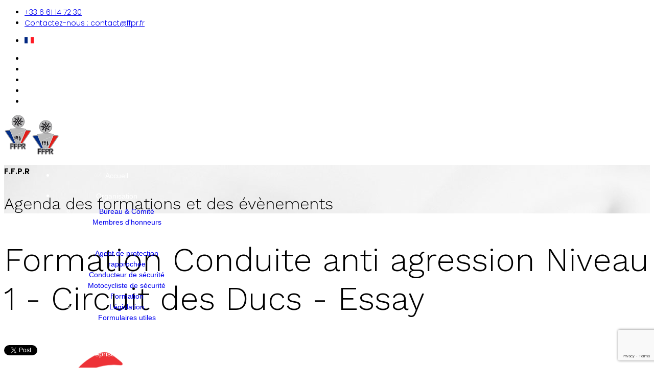

--- FILE ---
content_type: text/html; charset=utf-8
request_url: https://www.google.com/recaptcha/api2/anchor?ar=1&k=6Lfy8u4UAAAAAP2IgcGgEStIsLYnwZFZcgNvr8uc&co=aHR0cHM6Ly9mZnByLmZyOjQ0Mw..&hl=en&v=9TiwnJFHeuIw_s0wSd3fiKfN&size=invisible&anchor-ms=20000&execute-ms=30000&cb=784th4jp9434
body_size: 48139
content:
<!DOCTYPE HTML><html dir="ltr" lang="en"><head><meta http-equiv="Content-Type" content="text/html; charset=UTF-8">
<meta http-equiv="X-UA-Compatible" content="IE=edge">
<title>reCAPTCHA</title>
<style type="text/css">
/* cyrillic-ext */
@font-face {
  font-family: 'Roboto';
  font-style: normal;
  font-weight: 400;
  font-stretch: 100%;
  src: url(//fonts.gstatic.com/s/roboto/v48/KFO7CnqEu92Fr1ME7kSn66aGLdTylUAMa3GUBHMdazTgWw.woff2) format('woff2');
  unicode-range: U+0460-052F, U+1C80-1C8A, U+20B4, U+2DE0-2DFF, U+A640-A69F, U+FE2E-FE2F;
}
/* cyrillic */
@font-face {
  font-family: 'Roboto';
  font-style: normal;
  font-weight: 400;
  font-stretch: 100%;
  src: url(//fonts.gstatic.com/s/roboto/v48/KFO7CnqEu92Fr1ME7kSn66aGLdTylUAMa3iUBHMdazTgWw.woff2) format('woff2');
  unicode-range: U+0301, U+0400-045F, U+0490-0491, U+04B0-04B1, U+2116;
}
/* greek-ext */
@font-face {
  font-family: 'Roboto';
  font-style: normal;
  font-weight: 400;
  font-stretch: 100%;
  src: url(//fonts.gstatic.com/s/roboto/v48/KFO7CnqEu92Fr1ME7kSn66aGLdTylUAMa3CUBHMdazTgWw.woff2) format('woff2');
  unicode-range: U+1F00-1FFF;
}
/* greek */
@font-face {
  font-family: 'Roboto';
  font-style: normal;
  font-weight: 400;
  font-stretch: 100%;
  src: url(//fonts.gstatic.com/s/roboto/v48/KFO7CnqEu92Fr1ME7kSn66aGLdTylUAMa3-UBHMdazTgWw.woff2) format('woff2');
  unicode-range: U+0370-0377, U+037A-037F, U+0384-038A, U+038C, U+038E-03A1, U+03A3-03FF;
}
/* math */
@font-face {
  font-family: 'Roboto';
  font-style: normal;
  font-weight: 400;
  font-stretch: 100%;
  src: url(//fonts.gstatic.com/s/roboto/v48/KFO7CnqEu92Fr1ME7kSn66aGLdTylUAMawCUBHMdazTgWw.woff2) format('woff2');
  unicode-range: U+0302-0303, U+0305, U+0307-0308, U+0310, U+0312, U+0315, U+031A, U+0326-0327, U+032C, U+032F-0330, U+0332-0333, U+0338, U+033A, U+0346, U+034D, U+0391-03A1, U+03A3-03A9, U+03B1-03C9, U+03D1, U+03D5-03D6, U+03F0-03F1, U+03F4-03F5, U+2016-2017, U+2034-2038, U+203C, U+2040, U+2043, U+2047, U+2050, U+2057, U+205F, U+2070-2071, U+2074-208E, U+2090-209C, U+20D0-20DC, U+20E1, U+20E5-20EF, U+2100-2112, U+2114-2115, U+2117-2121, U+2123-214F, U+2190, U+2192, U+2194-21AE, U+21B0-21E5, U+21F1-21F2, U+21F4-2211, U+2213-2214, U+2216-22FF, U+2308-230B, U+2310, U+2319, U+231C-2321, U+2336-237A, U+237C, U+2395, U+239B-23B7, U+23D0, U+23DC-23E1, U+2474-2475, U+25AF, U+25B3, U+25B7, U+25BD, U+25C1, U+25CA, U+25CC, U+25FB, U+266D-266F, U+27C0-27FF, U+2900-2AFF, U+2B0E-2B11, U+2B30-2B4C, U+2BFE, U+3030, U+FF5B, U+FF5D, U+1D400-1D7FF, U+1EE00-1EEFF;
}
/* symbols */
@font-face {
  font-family: 'Roboto';
  font-style: normal;
  font-weight: 400;
  font-stretch: 100%;
  src: url(//fonts.gstatic.com/s/roboto/v48/KFO7CnqEu92Fr1ME7kSn66aGLdTylUAMaxKUBHMdazTgWw.woff2) format('woff2');
  unicode-range: U+0001-000C, U+000E-001F, U+007F-009F, U+20DD-20E0, U+20E2-20E4, U+2150-218F, U+2190, U+2192, U+2194-2199, U+21AF, U+21E6-21F0, U+21F3, U+2218-2219, U+2299, U+22C4-22C6, U+2300-243F, U+2440-244A, U+2460-24FF, U+25A0-27BF, U+2800-28FF, U+2921-2922, U+2981, U+29BF, U+29EB, U+2B00-2BFF, U+4DC0-4DFF, U+FFF9-FFFB, U+10140-1018E, U+10190-1019C, U+101A0, U+101D0-101FD, U+102E0-102FB, U+10E60-10E7E, U+1D2C0-1D2D3, U+1D2E0-1D37F, U+1F000-1F0FF, U+1F100-1F1AD, U+1F1E6-1F1FF, U+1F30D-1F30F, U+1F315, U+1F31C, U+1F31E, U+1F320-1F32C, U+1F336, U+1F378, U+1F37D, U+1F382, U+1F393-1F39F, U+1F3A7-1F3A8, U+1F3AC-1F3AF, U+1F3C2, U+1F3C4-1F3C6, U+1F3CA-1F3CE, U+1F3D4-1F3E0, U+1F3ED, U+1F3F1-1F3F3, U+1F3F5-1F3F7, U+1F408, U+1F415, U+1F41F, U+1F426, U+1F43F, U+1F441-1F442, U+1F444, U+1F446-1F449, U+1F44C-1F44E, U+1F453, U+1F46A, U+1F47D, U+1F4A3, U+1F4B0, U+1F4B3, U+1F4B9, U+1F4BB, U+1F4BF, U+1F4C8-1F4CB, U+1F4D6, U+1F4DA, U+1F4DF, U+1F4E3-1F4E6, U+1F4EA-1F4ED, U+1F4F7, U+1F4F9-1F4FB, U+1F4FD-1F4FE, U+1F503, U+1F507-1F50B, U+1F50D, U+1F512-1F513, U+1F53E-1F54A, U+1F54F-1F5FA, U+1F610, U+1F650-1F67F, U+1F687, U+1F68D, U+1F691, U+1F694, U+1F698, U+1F6AD, U+1F6B2, U+1F6B9-1F6BA, U+1F6BC, U+1F6C6-1F6CF, U+1F6D3-1F6D7, U+1F6E0-1F6EA, U+1F6F0-1F6F3, U+1F6F7-1F6FC, U+1F700-1F7FF, U+1F800-1F80B, U+1F810-1F847, U+1F850-1F859, U+1F860-1F887, U+1F890-1F8AD, U+1F8B0-1F8BB, U+1F8C0-1F8C1, U+1F900-1F90B, U+1F93B, U+1F946, U+1F984, U+1F996, U+1F9E9, U+1FA00-1FA6F, U+1FA70-1FA7C, U+1FA80-1FA89, U+1FA8F-1FAC6, U+1FACE-1FADC, U+1FADF-1FAE9, U+1FAF0-1FAF8, U+1FB00-1FBFF;
}
/* vietnamese */
@font-face {
  font-family: 'Roboto';
  font-style: normal;
  font-weight: 400;
  font-stretch: 100%;
  src: url(//fonts.gstatic.com/s/roboto/v48/KFO7CnqEu92Fr1ME7kSn66aGLdTylUAMa3OUBHMdazTgWw.woff2) format('woff2');
  unicode-range: U+0102-0103, U+0110-0111, U+0128-0129, U+0168-0169, U+01A0-01A1, U+01AF-01B0, U+0300-0301, U+0303-0304, U+0308-0309, U+0323, U+0329, U+1EA0-1EF9, U+20AB;
}
/* latin-ext */
@font-face {
  font-family: 'Roboto';
  font-style: normal;
  font-weight: 400;
  font-stretch: 100%;
  src: url(//fonts.gstatic.com/s/roboto/v48/KFO7CnqEu92Fr1ME7kSn66aGLdTylUAMa3KUBHMdazTgWw.woff2) format('woff2');
  unicode-range: U+0100-02BA, U+02BD-02C5, U+02C7-02CC, U+02CE-02D7, U+02DD-02FF, U+0304, U+0308, U+0329, U+1D00-1DBF, U+1E00-1E9F, U+1EF2-1EFF, U+2020, U+20A0-20AB, U+20AD-20C0, U+2113, U+2C60-2C7F, U+A720-A7FF;
}
/* latin */
@font-face {
  font-family: 'Roboto';
  font-style: normal;
  font-weight: 400;
  font-stretch: 100%;
  src: url(//fonts.gstatic.com/s/roboto/v48/KFO7CnqEu92Fr1ME7kSn66aGLdTylUAMa3yUBHMdazQ.woff2) format('woff2');
  unicode-range: U+0000-00FF, U+0131, U+0152-0153, U+02BB-02BC, U+02C6, U+02DA, U+02DC, U+0304, U+0308, U+0329, U+2000-206F, U+20AC, U+2122, U+2191, U+2193, U+2212, U+2215, U+FEFF, U+FFFD;
}
/* cyrillic-ext */
@font-face {
  font-family: 'Roboto';
  font-style: normal;
  font-weight: 500;
  font-stretch: 100%;
  src: url(//fonts.gstatic.com/s/roboto/v48/KFO7CnqEu92Fr1ME7kSn66aGLdTylUAMa3GUBHMdazTgWw.woff2) format('woff2');
  unicode-range: U+0460-052F, U+1C80-1C8A, U+20B4, U+2DE0-2DFF, U+A640-A69F, U+FE2E-FE2F;
}
/* cyrillic */
@font-face {
  font-family: 'Roboto';
  font-style: normal;
  font-weight: 500;
  font-stretch: 100%;
  src: url(//fonts.gstatic.com/s/roboto/v48/KFO7CnqEu92Fr1ME7kSn66aGLdTylUAMa3iUBHMdazTgWw.woff2) format('woff2');
  unicode-range: U+0301, U+0400-045F, U+0490-0491, U+04B0-04B1, U+2116;
}
/* greek-ext */
@font-face {
  font-family: 'Roboto';
  font-style: normal;
  font-weight: 500;
  font-stretch: 100%;
  src: url(//fonts.gstatic.com/s/roboto/v48/KFO7CnqEu92Fr1ME7kSn66aGLdTylUAMa3CUBHMdazTgWw.woff2) format('woff2');
  unicode-range: U+1F00-1FFF;
}
/* greek */
@font-face {
  font-family: 'Roboto';
  font-style: normal;
  font-weight: 500;
  font-stretch: 100%;
  src: url(//fonts.gstatic.com/s/roboto/v48/KFO7CnqEu92Fr1ME7kSn66aGLdTylUAMa3-UBHMdazTgWw.woff2) format('woff2');
  unicode-range: U+0370-0377, U+037A-037F, U+0384-038A, U+038C, U+038E-03A1, U+03A3-03FF;
}
/* math */
@font-face {
  font-family: 'Roboto';
  font-style: normal;
  font-weight: 500;
  font-stretch: 100%;
  src: url(//fonts.gstatic.com/s/roboto/v48/KFO7CnqEu92Fr1ME7kSn66aGLdTylUAMawCUBHMdazTgWw.woff2) format('woff2');
  unicode-range: U+0302-0303, U+0305, U+0307-0308, U+0310, U+0312, U+0315, U+031A, U+0326-0327, U+032C, U+032F-0330, U+0332-0333, U+0338, U+033A, U+0346, U+034D, U+0391-03A1, U+03A3-03A9, U+03B1-03C9, U+03D1, U+03D5-03D6, U+03F0-03F1, U+03F4-03F5, U+2016-2017, U+2034-2038, U+203C, U+2040, U+2043, U+2047, U+2050, U+2057, U+205F, U+2070-2071, U+2074-208E, U+2090-209C, U+20D0-20DC, U+20E1, U+20E5-20EF, U+2100-2112, U+2114-2115, U+2117-2121, U+2123-214F, U+2190, U+2192, U+2194-21AE, U+21B0-21E5, U+21F1-21F2, U+21F4-2211, U+2213-2214, U+2216-22FF, U+2308-230B, U+2310, U+2319, U+231C-2321, U+2336-237A, U+237C, U+2395, U+239B-23B7, U+23D0, U+23DC-23E1, U+2474-2475, U+25AF, U+25B3, U+25B7, U+25BD, U+25C1, U+25CA, U+25CC, U+25FB, U+266D-266F, U+27C0-27FF, U+2900-2AFF, U+2B0E-2B11, U+2B30-2B4C, U+2BFE, U+3030, U+FF5B, U+FF5D, U+1D400-1D7FF, U+1EE00-1EEFF;
}
/* symbols */
@font-face {
  font-family: 'Roboto';
  font-style: normal;
  font-weight: 500;
  font-stretch: 100%;
  src: url(//fonts.gstatic.com/s/roboto/v48/KFO7CnqEu92Fr1ME7kSn66aGLdTylUAMaxKUBHMdazTgWw.woff2) format('woff2');
  unicode-range: U+0001-000C, U+000E-001F, U+007F-009F, U+20DD-20E0, U+20E2-20E4, U+2150-218F, U+2190, U+2192, U+2194-2199, U+21AF, U+21E6-21F0, U+21F3, U+2218-2219, U+2299, U+22C4-22C6, U+2300-243F, U+2440-244A, U+2460-24FF, U+25A0-27BF, U+2800-28FF, U+2921-2922, U+2981, U+29BF, U+29EB, U+2B00-2BFF, U+4DC0-4DFF, U+FFF9-FFFB, U+10140-1018E, U+10190-1019C, U+101A0, U+101D0-101FD, U+102E0-102FB, U+10E60-10E7E, U+1D2C0-1D2D3, U+1D2E0-1D37F, U+1F000-1F0FF, U+1F100-1F1AD, U+1F1E6-1F1FF, U+1F30D-1F30F, U+1F315, U+1F31C, U+1F31E, U+1F320-1F32C, U+1F336, U+1F378, U+1F37D, U+1F382, U+1F393-1F39F, U+1F3A7-1F3A8, U+1F3AC-1F3AF, U+1F3C2, U+1F3C4-1F3C6, U+1F3CA-1F3CE, U+1F3D4-1F3E0, U+1F3ED, U+1F3F1-1F3F3, U+1F3F5-1F3F7, U+1F408, U+1F415, U+1F41F, U+1F426, U+1F43F, U+1F441-1F442, U+1F444, U+1F446-1F449, U+1F44C-1F44E, U+1F453, U+1F46A, U+1F47D, U+1F4A3, U+1F4B0, U+1F4B3, U+1F4B9, U+1F4BB, U+1F4BF, U+1F4C8-1F4CB, U+1F4D6, U+1F4DA, U+1F4DF, U+1F4E3-1F4E6, U+1F4EA-1F4ED, U+1F4F7, U+1F4F9-1F4FB, U+1F4FD-1F4FE, U+1F503, U+1F507-1F50B, U+1F50D, U+1F512-1F513, U+1F53E-1F54A, U+1F54F-1F5FA, U+1F610, U+1F650-1F67F, U+1F687, U+1F68D, U+1F691, U+1F694, U+1F698, U+1F6AD, U+1F6B2, U+1F6B9-1F6BA, U+1F6BC, U+1F6C6-1F6CF, U+1F6D3-1F6D7, U+1F6E0-1F6EA, U+1F6F0-1F6F3, U+1F6F7-1F6FC, U+1F700-1F7FF, U+1F800-1F80B, U+1F810-1F847, U+1F850-1F859, U+1F860-1F887, U+1F890-1F8AD, U+1F8B0-1F8BB, U+1F8C0-1F8C1, U+1F900-1F90B, U+1F93B, U+1F946, U+1F984, U+1F996, U+1F9E9, U+1FA00-1FA6F, U+1FA70-1FA7C, U+1FA80-1FA89, U+1FA8F-1FAC6, U+1FACE-1FADC, U+1FADF-1FAE9, U+1FAF0-1FAF8, U+1FB00-1FBFF;
}
/* vietnamese */
@font-face {
  font-family: 'Roboto';
  font-style: normal;
  font-weight: 500;
  font-stretch: 100%;
  src: url(//fonts.gstatic.com/s/roboto/v48/KFO7CnqEu92Fr1ME7kSn66aGLdTylUAMa3OUBHMdazTgWw.woff2) format('woff2');
  unicode-range: U+0102-0103, U+0110-0111, U+0128-0129, U+0168-0169, U+01A0-01A1, U+01AF-01B0, U+0300-0301, U+0303-0304, U+0308-0309, U+0323, U+0329, U+1EA0-1EF9, U+20AB;
}
/* latin-ext */
@font-face {
  font-family: 'Roboto';
  font-style: normal;
  font-weight: 500;
  font-stretch: 100%;
  src: url(//fonts.gstatic.com/s/roboto/v48/KFO7CnqEu92Fr1ME7kSn66aGLdTylUAMa3KUBHMdazTgWw.woff2) format('woff2');
  unicode-range: U+0100-02BA, U+02BD-02C5, U+02C7-02CC, U+02CE-02D7, U+02DD-02FF, U+0304, U+0308, U+0329, U+1D00-1DBF, U+1E00-1E9F, U+1EF2-1EFF, U+2020, U+20A0-20AB, U+20AD-20C0, U+2113, U+2C60-2C7F, U+A720-A7FF;
}
/* latin */
@font-face {
  font-family: 'Roboto';
  font-style: normal;
  font-weight: 500;
  font-stretch: 100%;
  src: url(//fonts.gstatic.com/s/roboto/v48/KFO7CnqEu92Fr1ME7kSn66aGLdTylUAMa3yUBHMdazQ.woff2) format('woff2');
  unicode-range: U+0000-00FF, U+0131, U+0152-0153, U+02BB-02BC, U+02C6, U+02DA, U+02DC, U+0304, U+0308, U+0329, U+2000-206F, U+20AC, U+2122, U+2191, U+2193, U+2212, U+2215, U+FEFF, U+FFFD;
}
/* cyrillic-ext */
@font-face {
  font-family: 'Roboto';
  font-style: normal;
  font-weight: 900;
  font-stretch: 100%;
  src: url(//fonts.gstatic.com/s/roboto/v48/KFO7CnqEu92Fr1ME7kSn66aGLdTylUAMa3GUBHMdazTgWw.woff2) format('woff2');
  unicode-range: U+0460-052F, U+1C80-1C8A, U+20B4, U+2DE0-2DFF, U+A640-A69F, U+FE2E-FE2F;
}
/* cyrillic */
@font-face {
  font-family: 'Roboto';
  font-style: normal;
  font-weight: 900;
  font-stretch: 100%;
  src: url(//fonts.gstatic.com/s/roboto/v48/KFO7CnqEu92Fr1ME7kSn66aGLdTylUAMa3iUBHMdazTgWw.woff2) format('woff2');
  unicode-range: U+0301, U+0400-045F, U+0490-0491, U+04B0-04B1, U+2116;
}
/* greek-ext */
@font-face {
  font-family: 'Roboto';
  font-style: normal;
  font-weight: 900;
  font-stretch: 100%;
  src: url(//fonts.gstatic.com/s/roboto/v48/KFO7CnqEu92Fr1ME7kSn66aGLdTylUAMa3CUBHMdazTgWw.woff2) format('woff2');
  unicode-range: U+1F00-1FFF;
}
/* greek */
@font-face {
  font-family: 'Roboto';
  font-style: normal;
  font-weight: 900;
  font-stretch: 100%;
  src: url(//fonts.gstatic.com/s/roboto/v48/KFO7CnqEu92Fr1ME7kSn66aGLdTylUAMa3-UBHMdazTgWw.woff2) format('woff2');
  unicode-range: U+0370-0377, U+037A-037F, U+0384-038A, U+038C, U+038E-03A1, U+03A3-03FF;
}
/* math */
@font-face {
  font-family: 'Roboto';
  font-style: normal;
  font-weight: 900;
  font-stretch: 100%;
  src: url(//fonts.gstatic.com/s/roboto/v48/KFO7CnqEu92Fr1ME7kSn66aGLdTylUAMawCUBHMdazTgWw.woff2) format('woff2');
  unicode-range: U+0302-0303, U+0305, U+0307-0308, U+0310, U+0312, U+0315, U+031A, U+0326-0327, U+032C, U+032F-0330, U+0332-0333, U+0338, U+033A, U+0346, U+034D, U+0391-03A1, U+03A3-03A9, U+03B1-03C9, U+03D1, U+03D5-03D6, U+03F0-03F1, U+03F4-03F5, U+2016-2017, U+2034-2038, U+203C, U+2040, U+2043, U+2047, U+2050, U+2057, U+205F, U+2070-2071, U+2074-208E, U+2090-209C, U+20D0-20DC, U+20E1, U+20E5-20EF, U+2100-2112, U+2114-2115, U+2117-2121, U+2123-214F, U+2190, U+2192, U+2194-21AE, U+21B0-21E5, U+21F1-21F2, U+21F4-2211, U+2213-2214, U+2216-22FF, U+2308-230B, U+2310, U+2319, U+231C-2321, U+2336-237A, U+237C, U+2395, U+239B-23B7, U+23D0, U+23DC-23E1, U+2474-2475, U+25AF, U+25B3, U+25B7, U+25BD, U+25C1, U+25CA, U+25CC, U+25FB, U+266D-266F, U+27C0-27FF, U+2900-2AFF, U+2B0E-2B11, U+2B30-2B4C, U+2BFE, U+3030, U+FF5B, U+FF5D, U+1D400-1D7FF, U+1EE00-1EEFF;
}
/* symbols */
@font-face {
  font-family: 'Roboto';
  font-style: normal;
  font-weight: 900;
  font-stretch: 100%;
  src: url(//fonts.gstatic.com/s/roboto/v48/KFO7CnqEu92Fr1ME7kSn66aGLdTylUAMaxKUBHMdazTgWw.woff2) format('woff2');
  unicode-range: U+0001-000C, U+000E-001F, U+007F-009F, U+20DD-20E0, U+20E2-20E4, U+2150-218F, U+2190, U+2192, U+2194-2199, U+21AF, U+21E6-21F0, U+21F3, U+2218-2219, U+2299, U+22C4-22C6, U+2300-243F, U+2440-244A, U+2460-24FF, U+25A0-27BF, U+2800-28FF, U+2921-2922, U+2981, U+29BF, U+29EB, U+2B00-2BFF, U+4DC0-4DFF, U+FFF9-FFFB, U+10140-1018E, U+10190-1019C, U+101A0, U+101D0-101FD, U+102E0-102FB, U+10E60-10E7E, U+1D2C0-1D2D3, U+1D2E0-1D37F, U+1F000-1F0FF, U+1F100-1F1AD, U+1F1E6-1F1FF, U+1F30D-1F30F, U+1F315, U+1F31C, U+1F31E, U+1F320-1F32C, U+1F336, U+1F378, U+1F37D, U+1F382, U+1F393-1F39F, U+1F3A7-1F3A8, U+1F3AC-1F3AF, U+1F3C2, U+1F3C4-1F3C6, U+1F3CA-1F3CE, U+1F3D4-1F3E0, U+1F3ED, U+1F3F1-1F3F3, U+1F3F5-1F3F7, U+1F408, U+1F415, U+1F41F, U+1F426, U+1F43F, U+1F441-1F442, U+1F444, U+1F446-1F449, U+1F44C-1F44E, U+1F453, U+1F46A, U+1F47D, U+1F4A3, U+1F4B0, U+1F4B3, U+1F4B9, U+1F4BB, U+1F4BF, U+1F4C8-1F4CB, U+1F4D6, U+1F4DA, U+1F4DF, U+1F4E3-1F4E6, U+1F4EA-1F4ED, U+1F4F7, U+1F4F9-1F4FB, U+1F4FD-1F4FE, U+1F503, U+1F507-1F50B, U+1F50D, U+1F512-1F513, U+1F53E-1F54A, U+1F54F-1F5FA, U+1F610, U+1F650-1F67F, U+1F687, U+1F68D, U+1F691, U+1F694, U+1F698, U+1F6AD, U+1F6B2, U+1F6B9-1F6BA, U+1F6BC, U+1F6C6-1F6CF, U+1F6D3-1F6D7, U+1F6E0-1F6EA, U+1F6F0-1F6F3, U+1F6F7-1F6FC, U+1F700-1F7FF, U+1F800-1F80B, U+1F810-1F847, U+1F850-1F859, U+1F860-1F887, U+1F890-1F8AD, U+1F8B0-1F8BB, U+1F8C0-1F8C1, U+1F900-1F90B, U+1F93B, U+1F946, U+1F984, U+1F996, U+1F9E9, U+1FA00-1FA6F, U+1FA70-1FA7C, U+1FA80-1FA89, U+1FA8F-1FAC6, U+1FACE-1FADC, U+1FADF-1FAE9, U+1FAF0-1FAF8, U+1FB00-1FBFF;
}
/* vietnamese */
@font-face {
  font-family: 'Roboto';
  font-style: normal;
  font-weight: 900;
  font-stretch: 100%;
  src: url(//fonts.gstatic.com/s/roboto/v48/KFO7CnqEu92Fr1ME7kSn66aGLdTylUAMa3OUBHMdazTgWw.woff2) format('woff2');
  unicode-range: U+0102-0103, U+0110-0111, U+0128-0129, U+0168-0169, U+01A0-01A1, U+01AF-01B0, U+0300-0301, U+0303-0304, U+0308-0309, U+0323, U+0329, U+1EA0-1EF9, U+20AB;
}
/* latin-ext */
@font-face {
  font-family: 'Roboto';
  font-style: normal;
  font-weight: 900;
  font-stretch: 100%;
  src: url(//fonts.gstatic.com/s/roboto/v48/KFO7CnqEu92Fr1ME7kSn66aGLdTylUAMa3KUBHMdazTgWw.woff2) format('woff2');
  unicode-range: U+0100-02BA, U+02BD-02C5, U+02C7-02CC, U+02CE-02D7, U+02DD-02FF, U+0304, U+0308, U+0329, U+1D00-1DBF, U+1E00-1E9F, U+1EF2-1EFF, U+2020, U+20A0-20AB, U+20AD-20C0, U+2113, U+2C60-2C7F, U+A720-A7FF;
}
/* latin */
@font-face {
  font-family: 'Roboto';
  font-style: normal;
  font-weight: 900;
  font-stretch: 100%;
  src: url(//fonts.gstatic.com/s/roboto/v48/KFO7CnqEu92Fr1ME7kSn66aGLdTylUAMa3yUBHMdazQ.woff2) format('woff2');
  unicode-range: U+0000-00FF, U+0131, U+0152-0153, U+02BB-02BC, U+02C6, U+02DA, U+02DC, U+0304, U+0308, U+0329, U+2000-206F, U+20AC, U+2122, U+2191, U+2193, U+2212, U+2215, U+FEFF, U+FFFD;
}

</style>
<link rel="stylesheet" type="text/css" href="https://www.gstatic.com/recaptcha/releases/9TiwnJFHeuIw_s0wSd3fiKfN/styles__ltr.css">
<script nonce="mdRhycFMrqrK02WfeVhIAA" type="text/javascript">window['__recaptcha_api'] = 'https://www.google.com/recaptcha/api2/';</script>
<script type="text/javascript" src="https://www.gstatic.com/recaptcha/releases/9TiwnJFHeuIw_s0wSd3fiKfN/recaptcha__en.js" nonce="mdRhycFMrqrK02WfeVhIAA">
      
    </script></head>
<body><div id="rc-anchor-alert" class="rc-anchor-alert"></div>
<input type="hidden" id="recaptcha-token" value="[base64]">
<script type="text/javascript" nonce="mdRhycFMrqrK02WfeVhIAA">
      recaptcha.anchor.Main.init("[\x22ainput\x22,[\x22bgdata\x22,\x22\x22,\[base64]/[base64]/bmV3IFpbdF0obVswXSk6Sz09Mj9uZXcgWlt0XShtWzBdLG1bMV0pOks9PTM/bmV3IFpbdF0obVswXSxtWzFdLG1bMl0pOks9PTQ/[base64]/[base64]/[base64]/[base64]/[base64]/[base64]/[base64]/[base64]/[base64]/[base64]/[base64]/[base64]/[base64]/[base64]\\u003d\\u003d\x22,\[base64]\\u003d\\u003d\x22,\[base64]/[base64]/[base64]/[base64]/w64Nwo3DgcOxYEolw7xwwrVZbsKRKnfCoF3DusKGdE9CJ0zDksK3cRjCrnsRw5E5w6ohDBE/NU7CpMKpR1PCrcK1ccKPdcO1wpBTacKOdEgDw4HDkkrDjgw7w5UPRTVIw6tjwrfDsk/DmQooFEVTw4HDu8KDw5Yhwoc2DcKkwqMvwrDCucO2w7vDuyzDgsOIw47CpFICBAXCrcOSw7RDbMO7w4dpw7PCsRBOw7VdQm1/OMOJwrVLwoDCnMKew4puS8KfOcObesK5Inxyw54Xw4/CtcORw6vCoXHCpFxoX2Aow4rCtg8Jw69mJ8KbwqBPdsOIOSZgeFAnfcOnwo/CohomGcK/[base64]/[base64]/Cg8OaIMKrwoPChRU0LiBTS8KBw7xTZXQYwrBtX8Kjw7HCksOeMTDDvsOfc8KVRcOGMXEMw5XCgcK8UlfCksKBDgbCmMKYR8K0w5cpdhnDmcKswqrDv8O9fsKbw6cHwpRXGA5UF1lMwrbDusOzHkccH8Kpw5vCkMO/w71twr3DsgNPM8KuwoFpFTnDq8KTw4LDpm/[base64]/[base64]/[base64]/CsBs8YcKEV3MXXsOkdcKgwofDkMOzw7Mvw7zCksOFSgnDumlYwpjDiXQkdMOjwp4Fwq/ClT/DnkF1U2Qxw5LDmMOow6FEwoElw6/DusK+OQLDjMK8w6cIwpcFS8OEQyTDq8OgwrnClcOFwqjDnGIIw7DDhRskwrYUUAXDvcO8KCxaUyAkC8Owb8OjWkB8P8Ksw5jDsnJIwpkNMmnClkZyw67Ck3jDs8OCCzh/w4/CtVJ+wpvDuSFrY1XDhjXDhjTDqsOIwoHDg8OJLCPDhjHCl8OfHyQQw47DmUtMwr0BScKkbMO1Sgpfw59DYcOHPWkdwq8FwoLDmsKbS8ONVTzClTbCvXrDq1LDv8OCwrXDoMOawqdfGcOZOBFcaAwWPx7Ctm/[base64]/YsOfw7Apw7EgSg7DgmLDrMK0LGnDkMOIwrfDrg3DpjFfYhkYAhrCgGTDisK2ayYewqvDmsKrcTkyPMOnIHMQwothw7koIcOtw7bCrxYnwq0LMnnDqz/CjMOtw5gQZMOYY8O/w5ACZkrDlsK3wq3DrcKww5vCvcK/Xz3Dr8KFB8Kbw6wZdnkdJAnDk8Kmw5TDjsKZwrLDvi1tIk5LSSbChcKVD8OGZMKiwqTDo8OYwq8RV8OdZcOFw5DDr8OjwrXCtSg5FMKROjUYA8K/w7NFXMKcVMKaw5jCs8KlFhx3M3DDs8OvdcK6L0g0d3PDmsOtMlBXMDgdwoJtwpIZBMOWwqYXw5XCsixMZz/DqMKHw598wrMUFFQ4wovCscOKDcOndD7CtMO9w7zCgsOow4/CnMK0wqvCiXvDhsKZwrkBwrvChcKTMH3CpAtvaMKuwr7DqMONwqwuw6tPc8Kqw5Z/GcOQRMOdwoHDggYPw5rDp8ONTMK/wqtuCVE6wrZowrPCj8OOwrzDvzTCssO0SDzDqcO2wpPDnGIUw655w6piEMK/[base64]/DosOCw5HDt8K8AQcVWcOpwpDCgyLDnMOPDTtbwq5dw5nChn/DjiI8AcOnw5/DtcOEYWHCgsKHXijDuMOFQibCv8OfYlfChUcnMsK2dMOzwp/CjsKnwpHCh0zDhcKpwoZXH8OVw5RowqXCumvCriPDocKhBBTCnCnCi8OvDBDDscOiw5nCoUtIDsOQfinDqsK0WsOPWMKsw4o4wr0owrzCjcKdwp/Ch8KZw58nw4nCp8OvwofCtG/DgFY1JyB8NARQw4UHFMK+wqEhwqDDr3ZSFn7DlA0Cw7cZw4p/w6rDumvCnlskw7zDrHsXwqjDpg7DjEBswq9+w4QMw70dYC/CgMKqYsK4wqXCtsOCwqBewqVRNz4pew1ES3zChhk4X8OBw6XClRUDJgXDt3IWSMK3w5/DtMK6bcORw5hXw54ZwrPCmjJjw7pUBDRGYCZwH8OVDMKWwohawqDDp8KTwrlTE8KCwqZZL8Oaw4IzZQ4nwrNsw5HCicOiIMOiwr/DvMOfw47CqsOsdW8SEyzCpWp5PMO/wrfDpBjDgyzDsyDClcOmw7gxBwfCvXvCrcK3O8Ofw7sswrQXw5TDuMKYwp9pZ2bCiy9yLX4owrLChsKgLsOfw4nCnRoNwoMxMQHDi8OmZsOsHsKSRMKwwqLCukFKwrnChMK8wpMQwoTCux7DpMKURMOrw7oxwpjCjynCh2J7WB7CsMKiw7RjTEnCl0/Dq8KdIF/DryUVHB3DsC7DgMOcw50jWWlEDsOswpfCizJHwrDDksOVw4w2woVDw54MwrMcNMK+wrXCmsKFwrMnCBNQUcKWbV/Cg8KhUMKgw7krw4YKw6BeZHUkwqLCjcOZw7/DrXYLw6J7wpVVwrcqwp/CnFHCpxbDncKvSyPCrsOlUlfCk8KEH2XCtMOMQ1lae3NowpjDrBEAwqgNw7V0w7Jew6FEQwLCpkAAP8Otw6nCtMOPSsK7cCHDvRsdw4M8wpjCiMOtaX1xw7nDrMKePWTDv8KZw4jCuTPDkMOPwr1VasKEw5gaWAzCqcOKwqnDiBXDiB/Cl8OZEGLCvsOfXF3DrcKaw45/wrnCuSVUwpDCtljDmB/Ch8OUw7HDgUoKw53DicKmwpPDnXTCgcKLw6LDo8OXbsOMAAwSOcO8RkhdM2Q7w5xVw4fDrlnCs1LDmcOLOS/DizDDicOgJsKtwpTCuMOdw4gmw4TCu2bDsThseFkZw5fDsjLDssOew5bCtsKzVsO+w48RNFh1wpotLE5bFCMNHsOrPwjDtcKNcRQpwqYow7jDpcK4eMKnaBDCsxBMw4UFBijCvnI7fcOJwo/DqEvCkx1Ve8O1fipbwo7Dq0ACw59wYsKVwr/[base64]/[base64]/UQJ0woE9SAM4w67DmifCpj7CjSPCjAVyOsKdH1ALw5NrwoPDjcK4w4vChsKTeiVfwq/[base64]/[base64]/[base64]/DkMKMecKLwo9XworDkFzDoUPCuMK5YCPCu8OeBsOcwpzDn3dSeyzCuMOVPlXCs2Y/w4LDpcOnDmvDt8Oaw58YwoYGYcKeLsO2JEbCvHLDlz0Xw50DP3/DpsKHwozCjMOdw73CicOdw48DwpRKwrjDpMKdwpHCicOfwp8Iw6vDgSXCoGh+w4zDk8Owwq/DgcOTwrvChcKAN0LDj8KsZWUZM8K1DsKmJCHCicOWwqoaw5/[base64]/CtcKtUsKKw6jCvMO1w41PaEDCszfCi8OwwpjDn3pCShEGwrxOIcKDw4lHecOWwpxnwqd8esObLitCw4/[base64]/CtMOXw6LDlMKBw4LDpWlhKcOUwrtAwpDDp8KwE2NEwo/[base64]/[base64]/DsMOqEy7CtC7CpHnDmMKYccOEbcKVdcOAwpYnO8OvwqPDh8OTUzDCtAgGwq/CtH87wo0ew7nDs8KFw6AFFcOswrnDtVHDq3zDtMKDK1lbVsOyw4DDl8KjDi9nwpPCisKfwr1NLMOYw4vDkFgWw5DDnQhwwp3DlTN8wpFMGMKkwpwsw5svdMOZYEDChy1fc8KbwozDksO+w5jCl8K2w6BkXWzCisO/wqrDgCxCecKFw5skY8Kaw5NtdcKEw6zDgiQ/w4VzwrbChANnWsOgwojDh8OTBcKswprDs8KEfsOrwpDCgykJV3ZeaSbCvMOFw7pFKMOSIzZ4w4zDkU/DkxDDs18kZcK3w7YZGsKQwp4rw4vDhsOZL2/[base64]/[base64]/F8OlPsOOJiMxURksABDDkVvDqsKtw7TCqcOLwrNpw5HDnwLDoy/DoQXCi8Oqw6fCisOgwpU+wog8B39JSH4Jw57Dm2/CoDHCgQrCoMKRGg5sQFlXwrVcwqB+D8Ofw6huWCfCl8Okw5DDscK5a8KDNMKhw7/ClMOnwrnDjWjDjsOzw7rCkMOtWCxyw43CoMO/wrLCgRo9w73CgMKow7TCt34sw7MUf8Kvdy3CssKxw6IiWsO8BljDoXckJERxR8KLw4AfNybDoVPCtxVGBVVEazrDjcOvwp/CmlzCiTgONipXwpkIHlkIwqvCgcKvwqdVw7Zgw7LDucK6wq0Ww7gdwr3DqE/CtTnDncK3wqnDuTnCqWXDn8Odw4Mswod0w4VkL8Oswr3CsSpOecKSw5NaUcOPOsONQsKGaQNfH8K0BsOtWVI4akdWw7pGw67DoFU/QMKLCxsJwpY0FknCoT/DhsOqwqEgwpDCmMKpwpvDuUzDjnwXwqQtf8Ofw4phw5PDusO/SsK7w4HDp2Edw5MaacKpw6MvO2Y9w4DDicKLLMKYw4Bebn3CnMKgRsKtw5bCvMOJw55TK8KQwobCkMKse8K6dx7DhsOewrDDoBLDgBrCmsKMwojClMORZcO9wr3ChsOhclTCkWPDkXbDj8OKwp8dwr3ClQV/w7ddwrUPCsOdwqnDty/DscK6YMKeFhxwKsK8IxPCtMKXG2BnCcKfdsKnw6hGworCihtRGsO/wockcgHDiMKBw7DDlsKcwpFjw4jCsVk1WcKVw5JxcR7DusKABMKlwqDDqcO/QMKVbMOZwoFBSEoXwonDtycqZMK+woHCjilHXMOvw641woYiL29NwrUqLz8fwqNxwqQyUQZlw47DrMOpw4M5wqdtUFvDtsOAZSrDmsKPDMOkwp/DmhY2U8K9wohCwo8Lw4J1wpALGVzDkjTCl8KUJ8OHw5lOdsKkwqbCs8OWwqx0wo0NTSUbwpnDtsKmAT5DE1PChsO6w68Gw4ovU2QGw7XDm8OXworDn2fDjcOowooyCMOeRHByLDlhwpTDpm/[base64]/DhMOMwoHDr8KaSMOFw7bClg/CqDfCrcOOF8KVE8OKCARtwrzDqDTDt8KQMMOCbsKTF3EtTsO6HsOrZi/[base64]/Dp8KVCWPCpizCncK/e8OaWUYEwo5LeMKYwoDCnwpKMMOQAsKpDGrCvsOYwrptw63DhF7CucKhwrg8Z3AWw47DqsKtwqxuw5dwO8OZUQhlwqvDqcKrFlDDmxfCvwF5TMO7w5hHG8O9UGcqw6LDghlwb8K7TcOOwrbDmMOJCMKjwpfDikTCgMOnCUkkeg1/fnbDkyDDj8KGQ8OJIsKmZl7DnVoyYjYzNcOLw5QRwqrDqCkOBgtsKcOawoZpW35MYXJmw5l6wqMBCUZyIsKmwpxTwoliBVw/EVphcSnDt8O3bCIzwoLChsKXBcK4FUTCmA/Cgj48c1nCusKZVsKJTMO8wr3DkmbDrDFmw4TDuwjDosKPwocZCsOAw719wo8PwpPDlsO5w4HDscKJGsOVEwhSKsK1IScOQcOowqPDpAjDj8KIwprCtsKfUDzDqB4pR8K/MiPCvMK7P8OMSFzCu8OpfsOXBsKAwqXDqQYDw5QIwpvDkcKkwr5YTj/[base64]/[base64]/CsxY8dcOrccOEc8Kgw4lIw6zDpB1fw4TDssOjO8KGBsKYDsOiwpIXQj/Cn37CjsKScsOuFjTDs3QsKgN7wrkdw6vDisKbwqF/V8O6wq56w7vCtApJwq/DlAvDocKXNxJawqtSXkNVw5zCnXrDn8Kif8KKTgM1esONwpfCnwPCncKoccKnwo3CvHnDjlh7LMKGc2rCucOzwoxUwpzCv3bDrlknw4pHXwLDssKxOMKnw6HDuCN2Qgt+GMKhYMOuI1XCmcOAG8KHw6hNXsKbwrJ/asOLwq4fQG/DgcO+w4nCscODw7s5TydIwp7DinISU1rCnxo7wolXwrbDuDBQwqk2WwVdw78SwrjDsMKSw7rCngVGwpB7F8Krw50HQMK3wqPCtcK8OsK5w7YyRgciw67DvsOiLxDDg8KJw4tVw6bDlFsXwq9QWcKgwq/CosO/JsKCKQjCng5DcFDCjMK+EGTDiVHDrsKlwrzDmsOHw70IeBfCuUfChnIhw7t4Y8KPJcKiJWbCrMK3wqQXw7VpaHjCvFLCqMKsE0tFHgx5KHjCssK6wqMnw7/[base64]/JknCtcKHW3DDtybDnVXCjnQBw6NdWCjDkcOLfcKEw5jCmsKhw4LCkW0kMMO5Qz3CssKzwrHCiQfCvCzCsMKse8OrQ8Ksw4B7wpzDqyA7GSt/w7t6w493ZC0jZlhIwpEnw496w5zCn3YqA1jCq8KCw4low4w4w4zCkcKcwr3DqcOWa8OedidSw5JBwoccwqETwp0lwpTDhx7CknzCjMOkw4ZMGnVgwoDDusKwbsOlcWMbwr8bIy1WScOLfRVETsOOC8OKw7XDusOZcVnCksKFYw9JX2Jfw4TCgjbCkGzDo0EAWMKuWC/CtkFjRcKbGMOXQsOPw6DDm8OCcm8Cw5fCicOLw5MbVRBdRF7CiiA7w7nCgsKBAn/CiHwfSRXDvwzDi8KAPxtUN1LDsxpSw6giwqTCncOHw5PDl2LDpsK+IMKpw77CnyADw6zCoF7DuAMhfFDCoiorwoIwJsObw5sYw5pAwr4Cw7AYw7hbT8Kww6MLw6fDojokMjfClcKcYMKmI8ODwpIoO8OzPyTCr0cuwpLCkS3DtVlgwqkRwrQgKiIaSS/DuTLDucO2H8OhXhvDvsKHw4V2IiNxw7jDvsKpfCTDqjdzw7LDi8K2wqrCjcK/[base64]/Ciw9kScKOQcKtw641IBrDrMOGwo0IBsKTUMOxAkvDjMKGwrJnERN7ahvCvQnDisKAORrDnXh4w5PCij7CjEvDiMKyBEPDp3zDssO1RFIkwo8Mw7M9VsOlTFhow6HClT3CvMKhNhXCvHrCojpywrXDiVbCp8OSwp3ChRIQScKnccKJw616dsKZw5UnecK/wqvCuwVxTiJjCFXDrUhkwo8ubFwUUUc6w4h3wpDDqBxMecOBZCvDvi3CiW/DhMKMa8K5w7tfQGIywrkWQgoQYMOHf00DwpPDrSNDwrNySMKLKj4vDMKRw57DjcODwrLDscOSbsKJwqkHR8KAwo/DuMOwwrTDkEkXUkTDoFw5wr7Ck3nDoT4CwrAVGsOCwpfDkcOGw7rCq8OTBF7DjgQVw6DDscOHAcKww64fw5rDjEPChwPDoUTCgHVcUsKWal/[base64]/ClHg7JHBJw4rCmsKSQ8O5w5h1w5JAw4Udw5NzLcKkw6bDpMKqcX7Dq8K4wo/Cq8OpLQDCiMKgwonCgWTDvUjDosOlXzI1ZMKQw6MCw7bDkF/DucOqHMK1FTDDsnbChMKKM8OADGcMw6VZUsOuwowdKcKqAjADwofClsODwpADwqocQTDDol8AwqbDmcKHwoDDlMKBw6t7Iz7CqMKsJHYXwrXDt8KHGxMJIcOgwr/CmhTCicOrf3AgwpnDo8KmN8OEfk/CpMO/w4PDhcKZw4XCoWRhw5N6WA4IwpgWYWs2QHvCj8OneHjCkELDmFLDnsONW1LCvcKNbQXCinXDnGZQIcKQwqfDrn/Cpks7JhrDjT3Du8KEwpgmBEwTVcOOUMOUwpDCuMOQBT3DhQDDgMO/NsOZwqDDjcKXZ0jDsn7DmF9xwqPCssO5FcOwejJ1TnvCosKoHcKBMMKJFyrCisOIDMOrGDrDmTvDj8OPLcKlwo5XwrbCj8Ofw4DCvRJQEXjDs3UZwp/CtsOkTcKgwo3DsFLCh8Odwq3CicK9elzCocOMf0wfw4lqW3zChMKUw6XDu8OFakQ7w454w5zDpWUNw4UodxnCkipkwpzDuFnDpA7DkMKrQD/[base64]/Dl8KFBMKnHWBZa2TDucOXLwZ7dcKqwqIDE8ORw4TDtX87asO6GMOTw7zCiD3Do8Oyw6RABsOFw4fCpwJpwq/Cl8OrwrkvBiRJbcOFchHDjlUqwqY+w6HCoCrCnzrDo8K/wpQ5wrPDozTCg8KSw4fDhC/Di8KNZsKqw44QVE/[base64]/KizCrAhRacKBw6vClRB9TMOOB8O/w7I+E8OGwpYzMnonwrQ2IEbCtsOnw7xEISbDn3dSCjXDqXQnCMOawpHCkQQ8w6PDtsOLw5ooIsOfw6HDo8OAPsOew5rChBHDvxIpcMKpwrg9w7kALMKzwo9MP8Kqw7nDh0dIJWvDoQAuFEd6w6PDvCLCpsKvw5DDs0ltJMKmTSrDk07DthbCkh/DijXClMO/[base64]/Dq8KsETrCocOQbcOPwq8nworCi8OPwpDCicOmw4XDssKkJ8KVT0vDhsKYTlMuw6fDjy3CucKbBsO8woRewo3Dr8Oqw4siw6vCrkAIMsOrw7c9L1EVfWRISl5iBcKIwpxoLgfDsGTCigshKUjCm8O/wptsRGkzwoYER1t0Lgtew6F5w5ZXwoM7wqTCkynDoWPClxXCjxPDvB1iPzkfXiDDp0lvQcOtwr/[base64]/DqcKZwq/DhU3CgMKdw4LDl2HDrMK2aizCisKVwrbDpGbCgzbDuxpyw4R6CsObKsOOwqrCijfCjsO2w6twbcKlwqHDs8KNZV4ZwrzDiVvCsMKgwp9dwpFGYsOGIMKSXcOZXxxGwrldEcOFworDi1fDgUUxwpDDs8K9CcOuw7EZYMK/[base64]/CmMO2D8KywpJSO8OzP1HDo8KiH8KqBEvDjAjDgcKBw47Dg2TCnMK1PsOyw73CpWE8IQrCnXIAwpDDtMK6RcOBasKWH8K7w5nDuXvDlsOowoLCv8K/HUJlw4PCrcOVwq7CtDQLQsOgw4PClDt6wqDDicKow63CtsOtwoXDvMOtIsOHwq/[base64]/[base64]/w6Zmw6vCmEzCrFTCg8OwdMKHw7o3fsOXw4/DjMOPwpNMwqnDo3PCqwFoQhgzFlkgYMOKVnbCjCXCtsORwqfDhsOOw5wsw6rClTFqwqZvwqPDgcKdNg45GMKAR8OeTMOIwqTDl8OBw6PCs1bDoDZWNMOfD8K+VsK+E8OQw4/[base64]/E8KUMMOUw7HDtsKhNcKJwqPCs8OzcMOFw4nCq8KNwpbCn8OfQTBwwo3DmwjDlcK/w5tGScK1w4MSWMOeHcKZPHPCqcK8QcOqKMKswpsQQcOUwqjDkXFYwq8XFxEhIcOYahvCh3ULH8OyYsOnw5fDknTCrGLCrzoHw5XCvjoQwr/Cmn1WHjTCp8OWw4EJwpdzIjjClGd/wr7CmEMSMkrDmMOdw7PDsAtqbcKsw5c7w5jCm8KXwqHDq8ONM8KKwpoBKMOadsKIc8OPEykYwrPDgcO6KcKvJURJHMO/RzzDhcODwo4nAyrCkHLCsxLDpcK8w4/DtlrCujTCtMKVwqMBw5oCwqMnwq7CnMK/wofCiD8fw556eG/DrcKpwoZ3eWEFZk9pUm3DlMOOUwg0AgYKSMORL8OOI8OucR3CgsOHNALDqsK0P8KRw6LDvBp9F2ZBwr4jY8KkwoLCsmk5F8KKTXXDhMOZwqNcwq44K8OGFgnDuhbCgC8iw7oVw5/Dq8KOwpTCtnwbOVlwUMOpN8OgPsOgw5nDmyVtwpzCucOyaxMYYMOjZsOAw4XDt8OSaUTDm8ODw6ljw5UydnvDscKKelzChXBAw5HCpMK1csK9wpvDh0EEw6/DrsKYGcKaEcOIwpgyG2fChQtraEB2wpnCsjMWfsKew4rDmDvDj8OBwo4/ER7DqEzChcOhwolGDFhVwrQ/VlTCkBHCssK+cBNDw5fDqEh+XF8+Kls8AU/DmzdFwoIUwq9ucsKew7BYL8OeQMKTw5M6w5MoeRBpw6PDtU46w4tzCMOzw7AUwrzDsGrClTICXsOQw5JTwr1UVsOnwqDDkBjDvATDkMK7w7rDvmVRbx1uwo7DjTsbw7XCvxfCpHPCumgtwrxSXcORw4clwpIHwqFlF8O6w5XCmsOMwpsdXgTCgcOpD3VfI8KvVMK/[base64]/Dl3UAwqRGb0vDlwFNw5oQRg3DmGrDrcKQbjLDnA/DpSrDocOrLHQsFXIfwoxzw5M+wrEiNhZ3w77DscKVw7XDg2MdwpAFw47DlcOqw5J3w67Dt8OOImAdwp4KYm0Fw7LCglllccKjwqTCi3p0Q0fCh09pw7rCqExiw7fCpsKsaCJ4XwPDjCbCsE88QQp1w5VWwp09McOlw4zCvsKuSGULwoROfh/CmcOZw64TwqJ7wpzCiHzCrsOkJS3DtGRMdcK/ejrDoHAtRcKzw6VIO357e8OHw65XfsKBOsOkQ3FsD1zCi8KgfMOPTk3CqcOVFxDDjhvCvXJew43Dk2YMacOKwoPDuyAsAD1sw5bDrMOufiYyJ8OnIcKpw4bCgyTDlcONDsOmw4Nzw4jCr8K6w4fDsUnDh17CocO/[base64]/Dj8O1wqt3DcKec1HDpQUPwp1Vw5xmBXdbwq/DkMOkw4kIAnlDPTPClsKmAcKxXcK5w4owMjsvwogFw47CvG4Aw43CvMKeBMOYEcKIGsKdRl/DhnFgYirCv8KtwrJpL8O/w4XDgMKEQ3HCvyfDj8O7L8KiwrcKwp7Cj8OOwoDDhsKiQMKCwrTCpzAgDcOKwr/Ck8KLF13DkxQXAcO6D1RGw7bCkMOQbVTDi04HbMKkwrhNeSN1eifCiMKZw4plQ8O/[base64]/CjsOsF3nClsODIcOaw77Dq8OOGcOZw7Q4wpfDqsOgcMOMw63Dj8KiGcO7fEbCjBTCiUtkVcK7w5zCvcO7w65ww4UocsKKwolUZz/DhggdLMOVDsOCCj1LwrlLZMO8AcKkwpLCtMOFwoIzeGDDr8Otw7/Ckh/[base64]/[base64]/Djy/CmMK5wpRafj/DtUVrNijCqFxuwp3CvC1ewonCu8KNZkDCo8OCw4PCpxdZAWkTw6RLaH7CpU9pwpPCiMKxw5XDlhzCpcKadEjCvw3CgHFxSVocw4xVWsO/LsOBw7nDhyXCgnbDnwEhbHgXwpwsIcK5wqVlw5kFQk9pM8OWXXrChcOKe38OwoXDul/CnF7CnhPCjF0mcGMCwqQQw6nDmSHCv3zDscOYw6cewojCuV8pFi5+wr/[base64]/Dp8O1wqQzAHfCnsKhdsOcFsOoF8KUwp4/Ilk6w7hmw4bDqnjDssKlWMKKw5bDtMKxw7XDlw8ncl9xw5B7EsKdw70keCnDoh3CqMOnw4HDo8KXw7HChsO9FWjDs8Kawp/DikTDu8OsHnPCm8OIwo3Dlk7CtwkBw5Mzw4bDtMOWbFFvF3vCvsOywrrCh8KyfcOmecOcJMKqVcKeC8OneQ3CuwF6Y8KuworDqMOQwqfDn0AvLMKfwrjDn8OiA38FwpHDp8KvLXbChVo/FjLCsCwJQsOkR27DvCYXD07CvcK0B27CjGtOwpRTHsK+ZcObw5zCosOOwoEpwpvCrRLCh8Kzwr3CvXAHw4jCnsK/w4oowppCQMOyw4Q8XMO7DHpsw5DCkcOfwp96wo8ywrTCqMKvecOvLMOyEsKIKsK9w6NvaSDDhjHDnMO6wrZ4VMOeXMOOPC7Ct8OpwrU+wr/[base64]/CvxYcw4XDtsKJS8OXw6jDikpsw4JfX8KTwogmYQJsGz/[base64]/CtsKaYVHChBzCqcONw6ItwqALw5ImchfClxjDnsOew4l2wqd5STE9wpNBZMOmEMOuR8OIw7Nlw7TCk3ImwonDvcKHfjLCjcKtw5JiwqjCusKrK8OpA2rDuxfCgTTCvWPDqhjCoC9gwoxkwrvDv8OJw4MowoQpH8O5VAZAw4rDssOAw7PDpTFSwps9wp/Cm8OYw6wsWgTCl8OOT8OGw6d/[base64]/[base64]/DqcKUDcK9w4fCvR3ClizDsMOPMm44Z8OXEMOkbCAZVhh3wozDvWEKwpDCpsOPwqglw7nCucKpw7gLMXcBLMOHw53Dig4jOsOAWj4ADgQgw58MIsK+wr/[base64]/QFfDpMOzQcKmw5HDo8O1SsK+fUbDi2nCjHgwwoXCpMKBVBDCtMOdaMK+wo4vw7TDjnw+wo94EHsUwqrDrGrCn8OkFcKFw6rDs8OIw4TCoRHDpMODT8KrwphtwrDDhcKDw4vCgsK/bcKsbT1fTcKRBRfDtDDDncK2KMOMwp3DmsOgHS8wwpvDssOlwqEYw57CgRbCiMOQwpbDncKXw7/Ch8O3wp0ROSkfOlvDv2kLw78vwo94J3BcGXzCgMOEwpTCm2bCvsO6GzvCmj7CjcKzMcKVVFHDksO0BsKxw79pFmQgKcK7wp8vw5vDtR0rwpfCkMKQJ8KPwp8Aw54GHsOMDh/[base64]/[base64]/CvsKmw4PDpR7CrWTDmznCp1/Dv0bDmsOjw5DCtTnCgUc9esOIw7bCvgPCpnrDukcfw4sUwqXDg8KVwpLCsCAsbMOywqzDhMKZYMOzwqnDosKNw5XCtxxVw6hpwplow59ywovCthVIw7FsI3TCg8OYMRnDhkLDscO/RcOCwo9zw5EWNcOAwpDDmcOtJ0DCsCUWDjnDkDpPwrttwp/[base64]/[base64]/wro1KgjDr8OvDMOQBVTCklZvY8OqwqZmNj4FQMOGw4zDh3g5wq7ClcKXw4zDhcOMBFthYsKLwrnCo8ORRX/CjsOjw6fCkQzCpcO2wprCp8KQwrdjHBvCkMK9Y8OBfjzCicKHwrjDjBtzwp/DlXB5woXCoSArwp7CmMKBwq5pw5w5wpLDlsOHbsO+woHDkgdYw5Aowp9Bw5/DkcKNw48Xw7BDMcO4G3PDlXfDh8OMwqcTw7cYw6kYw5UKcAV4V8K5AcKmwqYGKlvDhCPDhMKPa1IzSMKSAHJ0w6txw7/Dm8OKw4XCisK2IMKLdMOsfVvDq8KNN8KXw5zCgsKNBcOUwrfCs1/[base64]/ERXDiWgFwoHDosOrXDFOXcOIXE3Dm8OQwqJywrbDicOzwpZLw6bDnCkPwrJQw6QXwo04VC/[base64]/DsW0UL8OxVsO9UcOTYnPDomTDpwl0woPDgw/[base64]/Dlx10bMO5VMK2wr/[base64]/w6ljJMKFw6jDo8OhfsKFw53ClcOyFgvDo8KGw7hhAmHCvxDDkw8YCcOdXU4aw5DCuWfCtMOEFWvChlR5w41GwqTCtsKWwobCscKybD7CgknCucKSw5rCkcO1fMO3wrcWw6/[base64]/DjlRDw7sPw7MJw7EdwrLCo8KrBS/[base64]/DiMKuw7ltAcO+W1jCoMObAC3DuMKZd8KIeVh1W2ECw4s/WEFVQsO/aMKUw7nCrsKSw7ULQcKTQMK+CTdgK8KNw7HDpm3DuWfCnE/Ds0w/EMKmUsOww7gEwo4Jw642JTfCqsO9KgnDusO3csKCwpIXw4NLLMKmw6TCncOSwqHDhQnDjsKsw43CicK1clHDqHcwKcO8wpbDksKowqN1FB5jIB3DqH1uwpLDklkfw4jDsMOBw4DCoMOKwoPDsVDDvMOWw6PDvmLDrgTCpsK1IjQLwpkyR0XCjMOAw7LDrV/DolfCp8O4Pj8ewqsow6VuZzBRLFEKdGJtA8KKMcOFJsKZw5bCpyXCl8OLw4dybAd9BF3ClC4bw6PCrcOyw6nCuGtOwrvDtipbw5HChxp/wqcycMKPwqhzPsKEw7snHCwbwp7Cp2FSXzQNcMKowrcdcDdxDMKbQmvDuMK7LQjCj8KdFsKcIGDDp8OVwqRZGsKCwrQ2wrnDq1RJw43CumTDokTCgMKgw7vCljB6KMOHw44GWzfCi8O0K2k1w6syVcOdUxNGUMOcwqVPRcKPw6/DrE7Co8KCwq8ww79eBsOFw5IMI2g0cztRwo4eWhPCllwIw43DssKjUHsxc8KzHcKoKQlKwojDvVN/bzJSB8KtwpnCqg0mwoJHw7hDNBvDk1rCmcOELcKswrTDgMOEwr/DscOFKxLDr8OtEDLCh8K1w7RyworCiMOnwoRlT8OswqBJwrcwwrDDs3wkw4ljQcO2wp0UPcOAw5vCoMOZw59qwqHDmsOTecKaw74LwoHCkXdeEMOTw6Nrw7rCsEvDkH/CsHM6wo19VynCrFDDoykQwpzDvMKSNVtxwq1mCh/DhMOcw4jCpEXCuCrDoivDrcOKwqBIw5s/w7PCsynCi8KnUMKmw7IJS2JXw4w1wrxxX1IIUsKCw59FwpPDqjVlwoXCpWHCg03CmWppwqnCncKjwrPCgkkjw45Mw6lzMsOlwojClsOAwrTCoMKnbm1WwqDDuMKUbzLDgMOLw5UVw6zDhMKSw4lUUhbDi8OeGxXCtsKVwqt0a0hSw71VJ8Kjw5/CksKNGlQuwowydsOjw6F4KSFow5RMRWvDqsKeSw7DsG0Hb8O/w6/Ct8Oxw63Dv8O8w4VQw4jDicKqwrxjw4vCr8KywpjCk8OXdC5mw5jClMO3w6TDrQIrZ1puwo/CnsOnQS7Ct0zDgMOYFiTCs8O1P8KAwrXDqcKMw5rDh8K/wqtFw6Ebw7d2w6bDsGzCvU3Dli/Dq8ONw5PDlB54wqhANcKQKMKXB8OawqfChMKrWcKuwqFpF1ZgY8KTYcOWw5QrwqBcYMKRwpFYLzsEwo1XRMK5w6oow4PCthx4PUDCpsOfwpXCtcKhNR7DgMK1wow5wqB4w5cBP8KlXkNjecOiUcO1WMODDx/[base64]/DlcK4PFPCpsKBw5U4CBrDoXrDo8KawqzCkyI4w7DDqQTCtMOowo0ow4U8wqzDslcvRcKtwq3Dvz0lBsOBZcK0PBDDmMKnFjHCjMKFw6cewq81EAHCrMOwwqspacOgwqMhY8OtcsOvKMOgGihbw7QIwrJGwp/Dp3bDqh3CksOawpLCo8KRD8KOwqvClg/[base64]/fMODLcKhSMOXPcKSA17CrMKnwr45e0LCrDnDs8Ohw6rCkTUvwqVQw4PDrgPCg2R2wrzDucKcw5bDs0Jkw5t+E8O+E8OUwpwfcMOON1kvw6rCgB7DusK7wogmA8KZIikYwoYvwqcjW2HDuA8ewo8/[base64]/w4hxPBPCrm/DvAA/JSMgwohEJcKhbsK0w7tPUcKJdcOJOSYDw5zDssKOw7vDhBDDkivDrS0Cw5Rzw4UUwobCiyUqw4LCkwA6WcKhwqJmwrvCpMKdw54QwoI7Z8KCRkrCgEh8P8KYDmA/wo/Cj8O4PsOLPV1yw6wHXcOPMsK2w5U2w6bCrMO1QDMzw6k+wq/CuQ/CgcKlQMOnGmTDjMOZwoF2w4cMw6vDsErDjVEww7ZHLCzDvzERAsOowpvDp3Axw77Ck8OBYnEww6fClcOQw5rDpsOqdR8SwrM5wpnCpgJuEzDDkRvCpMKWwrfCsxhmecKCBsOKw5jDjHPCvHHCqcK1fG8Lw6w/MG3Dn8O8acOAw7XDi2LCjsKiw4oMGUQgw6DCksOgwpETw5vDvyHDpCfDg08Vw4nDocKMw7fDpMKDw6LCiS0Uw7MTPcKFDETCsT/[base64]/DolzDqMKqwrN1w4vDiMKzwqUIU8KZGMO/[base64]/DiFnCl8Oiw5dBwr/CtWIFBCfDlMKMwpchRW8fw6Mnw4N7TMKSw4HCgGQKw6Q9MALCqMO+w7NTw4bDvcKYX8KndCleNQh9XsOMwo7CicKxWgVjw7gUw5/DrsOvw5dzw7bDsBA7w7/[base64]/CnBtdPcOe\x22],null,[\x22conf\x22,null,\x226Lfy8u4UAAAAAP2IgcGgEStIsLYnwZFZcgNvr8uc\x22,0,null,null,null,0,[21,125,63,73,95,87,41,43,42,83,102,105,109,121],[-3059940,267],0,null,null,null,null,0,null,0,null,700,1,null,0,\x22CvYBEg8I8ajhFRgAOgZUOU5CNWISDwjmjuIVGAA6BlFCb29IYxIPCPeI5jcYADoGb2lsZURkEg8I8M3jFRgBOgZmSVZJaGISDwjiyqA3GAE6BmdMTkNIYxIPCN6/tzcYADoGZWF6dTZkEg8I2NKBMhgAOgZBcTc3dmYSDgi45ZQyGAE6BVFCT0QwEg8I0tuVNxgAOgZmZmFXQWUSDwiV2JQyGAA6BlBxNjBuZBIPCMXziDcYADoGYVhvaWFjEg8IjcqGMhgBOgZPd040dGYSDgiK/Yg3GAA6BU1mSUk0GhkIAxIVHRTwl+M3Dv++pQYZxJ0JGZzijAIZ\x22,0,0,null,null,1,null,0,1],\x22https://ffpr.fr:443\x22,null,[3,1,1],null,null,null,1,3600,[\x22https://www.google.com/intl/en/policies/privacy/\x22,\x22https://www.google.com/intl/en/policies/terms/\x22],\x22zraQqUGkUI8+7FV2WFcmx0wLPhg1piAw2Au6n6iERxM\\u003d\x22,1,0,null,1,1768454172381,0,0,[54],null,[7],\x22RC-fMOPnY_BYFkD1g\x22,null,null,null,null,null,\x220dAFcWeA7kpA4Ho6K5pZGnZMGwnocP6_SfSz1mUySgKU_qcoOjhORUckhI7UoD912vDO2BhHx0OFms3OrMHL0Wl8Qoap_OpzHDtA\x22,1768536972179]");
    </script></body></html>

--- FILE ---
content_type: text/plain
request_url: https://www.google-analytics.com/j/collect?v=1&_v=j102&a=1054999748&t=pageview&_s=1&dl=https%3A%2F%2Fffpr.fr%2Ffr%2Fagenda-formation-protection-rapprochee%2Fformation%2Fformation-conduite-anti-agression-niveau-1-sp2-formation-vernon-3&ul=en-us%40posix&dt=Formation%20Conduite%20anti%20agression%20Niveau%201%20-%20Circuit%20des%20Ducs%20-%20Essay-Formation&sr=1280x720&vp=1280x720&_u=IEBAAEABAAAAACAAI~&jid=70392879&gjid=732333091&cid=2043595752.1768450571&tid=UA-173305140-1&_gid=626868633.1768450571&_r=1&_slc=1&z=1199130437
body_size: -448
content:
2,cG-MC7VGKDQSD